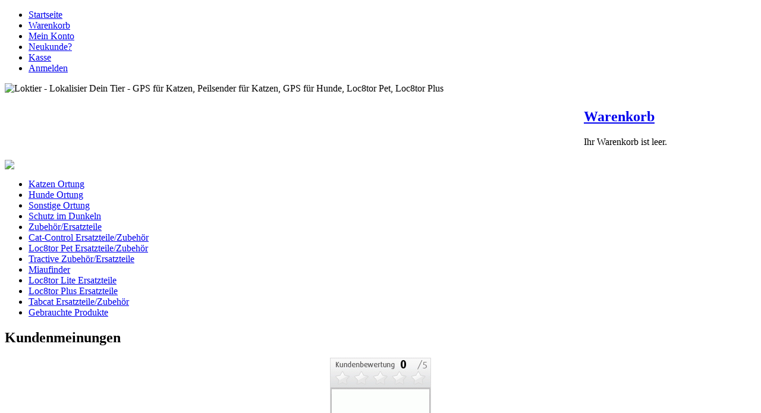

--- FILE ---
content_type: text/html; charset=iso-8859-1
request_url: https://www.loktier.de/Zubehoer/Ersatzteile/Cat-Control-Ersatzteile/Zubehoer:::25_56.html
body_size: 5816
content:
<!DOCTYPE html PUBLIC "-//W3C//DTD XHTML 1.0 Transitional//EN" "http://www.w3.org/TR/xhtml1/DTD/xhtml1-transitional.dtd">
<html xmlns="http://www.w3.org/1999/xhtml" dir="ltr" xml:lang="de">
<head>
<meta http-equiv="Content-Type" content="text/html; charset=iso-8859-15" /> 
<meta http-equiv="Content-Style-Type" content="text/css" />
<title>Cat-Control Ersatzteile/Zubeh&ouml;r - Loktier - Lokalisier Dein Tier - GPS f&uuml;r Katzen, Peilsender f&uuml;r Katzen, GPS f&uuml;r Hunde, Loc8tor Pet, Loc8tor Plus</title>
<meta http-equiv="content-language" content="de" />
<meta http-equiv="cache-control" content="no-cache" />
<meta name="keywords" content="cat-control, ersatzteile, zubeh&ouml;r" />
<meta name="description" content="Cat-Control Ersatzteile/Zubeh&ouml;r" />
<meta name="language" content="de" />
<meta name="robots" content="index,follow" />
<meta name="company" content="Loktier - Online-Shop f&uuml;r Ortungsger&auml;te" />
<meta name="page-topic" content="shopping" />
<meta name="reply-to" content="" />
<meta name="revisit-after" content="5" />
<link rel="canonical" href="https://www.loktier.de/Zubehoer/Ersatzteile/Cat-Control-Ersatzteile/Zubehoer:::25_56.html" />
<link rel="shortcut icon" href="https://www.loktier.de/templates/loktier2012/favicon.ico" type="image/x-icon" />

<!--
	This OnlineStore is brought to you by XT-Commerce, Community made shopping
	XTC is a free open source e-Commerce System
	created by Mario Zanier & Guido Winger and licensed under GNU/GPL.
	Information and contribution at http://www.xt-commerce.com
-->
<meta name="generator" content="(c) by xtcModified -----|---- http://www.xtc-modified.org-" />
<base href="https://www.loktier.de/" />
<link rel="stylesheet" href="templates/loktier2012/stylesheet.css" type="text/css" />
<link rel="stylesheet" href="templates/loktier2012/css/thickbox.css" type="text/css" media="screen" />


<script type="text/javascript"><!--
var selected;
var submitter = null;

function submitFunction() {
    submitter = 1;
}
function popupWindow(url) {
  window.open(url,'popupWindow','toolbar=no,location=no,directories=no,status=no,menubar=no,scrollbars=yes,resizable=yes,copyhistory=no,width=100,height=100,screenX=150,screenY=150,top=150,left=150')
}  

function selectRowEffect(object, buttonSelect) {
  if (!selected) {
    if (document.getElementById) {
      selected = document.getElementById('defaultSelected');
    } else {
      selected = document.all['defaultSelected'];
    }
  }

  if (selected) selected.className = 'moduleRow';
  object.className = 'moduleRowSelected';
  selected = object;

// one button is not an array
  if (document.getElementById('payment'[0])) {
    document.getElementById('payment'[buttonSelect]).checked=true;
  } else {
    //document.getElementById('payment'[selected]).checked=true;
  }
}

function rowOverEffect(object) {
  if (object.className == 'moduleRow') object.className = 'moduleRowOver';
}

function rowOutEffect(object) {
  if (object.className == 'moduleRowOver') object.className = 'moduleRow';
}

function popupImageWindow(url) {
  window.open(url,'popupImageWindow','toolbar=no,location=no,directories=no,status=no,menubar=no,scrollbars=no,resizable=yes,copyhistory=no,width=100,height=100,screenX=150,screenY=150,top=150,left=150')
}
//--></script>
<script src="templates/loktier2012/javascript/jquery.js" type="text/javascript"></script>
<script src="templates/loktier2012/javascript/thickbox.js" type="text/javascript"></script>

</head>
<body>
 <a name="top"></a>
<div id="wrapper">

    <div id="topmenuwrap">
        <ul id="topmenu">
            <li><a href="https://www.loktier.de/">Startseite</a></li>
            <li><a href="https://www.loktier.de/shopping_cart.php">Warenkorb</a></li>
                        <li><a href="https://www.loktier.de/account.php">Mein Konto</a></li>
                                    <li><a href="https://www.loktier.de/create_account.php">Neukunde?</a></li>
                        <li><a href="https://www.loktier.de/checkout_shipping.php">Kasse</a></li>
                        <li><a href="https://www.loktier.de/login.php">Anmelden</a></li>
                    </ul>
        <div id="languages"></div>
    </div>
    <div id="oben">
    <div id="header">
        <div id="logo"><img src="templates/loktier2012/img/spacer.gif" width="400" alt="Loktier - Lokalisier Dein Tier - GPS für Katzen, Peilsender für Katzen, GPS für Hunde, Loc8tor Pet, Loc8tor Plus" /></div>
       <div style="margin: auto 5px 0px auto; width:280px; padding: 5px;">
	   					 <!-- cart has no content -->
		<div class="warenkorb_leer"><h2 class="boxcartheader"><a href="https://www.loktier.de/shopping_cart.php" style="display:block;">Warenkorb</a></h2><p class="boxcartbody">Ihr Warenkorb ist leer.</p></div>
	</div>
    </div>
    </div>
<div id="wrap">
    <div id="content-oben"><img src="templates/loktier2012/img/infoline.png" /></div>
    <div style=""></div>
    <div id="contentwrap">         <div id="leftcol">
<ul id="categorymenu"><li class="level1 Katzen Ortung"><a href="https://www.loktier.de/Katzen-Ortung:::4.html" class="levelKatzen Ortung">Katzen Ortung</a></li><li class="level1 Hunde Ortung"><a href="https://www.loktier.de/Hunde-Ortung:::24.html" class="levelHunde Ortung">Hunde Ortung</a></li><li class="level1 Sonstige Ortung"><a href="https://www.loktier.de/Sonstige-Ortung:::41.html" class="levelSonstige Ortung">Sonstige Ortung</a></li><li class="level1 Schutz im Dunkeln"><a href="https://www.loktier.de/Schutz-im-Dunkeln:::51.html" class="levelSchutz im Dunkeln">Schutz im Dunkeln</a></li><li class="level1 Zubehör/Ersatzteile"><a href="https://www.loktier.de/Zubehoer/Ersatzteile:::25.html" class="levelZubehör/Ersatzteile">Zubehör/Ersatzteile</a></li><li class="level2"><a  href="https://www.loktier.de/Zubehoer/Ersatzteile/Cat-Control-Ersatzteile/Zubehoer:::25_56.html" class="levelCat-Control Ersatzteile/Zubehör">Cat-Control Ersatzteile/Zubehör</a></li><li class="level2"><a  href="https://www.loktier.de/Zubehoer/Ersatzteile/Loc8tor-Pet-Ersatzteile/Zubehoer:::25_57.html" class="levelLoc8tor Pet Ersatzteile/Zubehör">Loc8tor Pet Ersatzteile/Zubehör</a></li><li class="level2"><a  href="https://www.loktier.de/Zubehoer/Ersatzteile/Tractive-Zubehoer/Ersatzteile:::25_60.html" class="levelTractive Zubehör/Ersatzteile">Tractive Zubehör/Ersatzteile</a></li><li class="level2"><a  href="https://www.loktier.de/Zubehoer/Ersatzteile/Miaufinder:::25_77.html" class="levelMiaufinder">Miaufinder</a></li><li class="level2"><a  href="https://www.loktier.de/Zubehoer/Ersatzteile/Loc8tor-Lite-Ersatzteile:::25_59.html" class="levelLoc8tor Lite Ersatzteile">Loc8tor Lite Ersatzteile</a></li><li class="level2"><a  href="https://www.loktier.de/Zubehoer/Ersatzteile/Loc8tor-Plus-Ersatzteile:::25_61.html" class="levelLoc8tor Plus Ersatzteile">Loc8tor Plus Ersatzteile</a></li><li class="level2"><a  href="https://www.loktier.de/Zubehoer/Ersatzteile/Tabcat-Ersatzteile/Zubehoer:::25_80.html" class="levelTabcat Ersatzteile/Zubehör">Tabcat Ersatzteile/Zubehör</a></li><li class="level1 Gebrauchte Produkte"><a href="https://www.loktier.de/Gebrauchte-Produkte:::106.html" class="levelGebrauchte Produkte">Gebrauchte Produkte</a></li></ul>
        <h2 class="boxheader">Kundenmeinungen</h2>
        <div class="boxbody" style="background: #fff; text-align:center;"><script type="text/javascript">
var eKomiWGProt = (("https:" == document.location.protocol) ? "https://" : "http://");
document.write(unescape("%3Cscript src='" + eKomiWGProt + "connect.ekomi.de/widget/G4396VS9FRH5BZT.js' type='text/javascript'%3E%3C/script%3E"));
</script></div><div class="schatten"></div>


<h2 class="boxheader">Unser Newsletter</h2>  <div class="boxbody" style="background: #fff; text-align:center;">
<div style="text-align:center;">
<a onclick="javascript:window.open('https://www.loktier.de/NL_Loktier.html', 'popup', 'toolbar=no,location=no,directories=no,status=no,menubar=no,scrollbars=yes,resizable=yes,copyhistory=no, width=640, height=600')"  rel="Newsletter" title="Eintragung in den Newsletter">
<img src="/images/Loktier-Newsletter.jpg" alt="Loktier Newsletter" align="center" />
<br>
Eintragung in den Newsletter</a>


</div></div>
<div class="schatten"></div>





















<h2 class="boxheader">Willkommen zur&uuml;ck!</h2>
<div class="boxbody"> <form id="loginbox" method="post" action="https://www.loktier.de/login.php?action=process">
  <table width="95%"  border="0" cellpadding="0" cellspacing="0">
    <tr>
      <td colspan="2">E-Mail-Adresse:</td>
    </tr>
    <tr>
      <td colspan="2"><input type="text" name="email_address" maxlength="50" style="width:160px;" /></td>
    </tr>
    <tr>
      <td colspan="2">Passwort:</td>
    </tr>
    <tr>
      <td><input type="password" name="password" maxlength="30" style="width:70px;" /></td>
      <td><input type="image" src="templates/loktier2012/buttons/german/button_login_small.gif" alt="Anmelden" title=" Anmelden " /></td>
    </tr>
    <tr>
      <td colspan="2">
        <a href="https://www.loktier.de/password_double_opt.php">Passwort vergessen?</a></td>
    </tr>
  </table>
  </form> </div><div class="schatten"></div>

<h2 class="boxheader">Informationen</h2>
<div class="boxbody"><ul class="contentlist"><li><a href="https://www.loktier.de/Peilsender-ueberfuehrt-Katzenmoerder:_:41.html"><strong>Peilsender überführt Katzenmörder</strong></a></li><li><a href="https://www.loktier.de/Katzensicherer-Zaun:_:42.html"><strong>Katzensicherer Zaun</strong></a></li><li><a href="https://www.loktier.de/GPS-fuer-Katzen:_:10.html"><strong>GPS für Katzen</strong></a></li><li><a href="https://www.loktier.de/Erfahrungsbericht-Tierhalter:_:11.html"><strong>Erfahrungsbericht Tierhalter</strong></a></li><li><a href="https://www.loktier.de/Wir-ueber-uns:_:30.html"><strong>Wir über uns</strong></a></li><li><a href="https://www.loktier.de/Loktier-auf-Facebook:_:32.html"><strong>Loktier auf Facebook</strong></a></li><li><a href="https://www.loktier.de/FAQ-haeufige-Fragen:_:35.html"><strong>FAQ - häufige Fragen</strong></a></li><li><a href="https://www.loktier.de/Messe-Veranstaltung:_:37.html"><strong>Messe/Veranstaltung</strong></a></li><li><a href="https://www.loktier.de/Erfolgsstorys-und-Tipps:_:39.html"><strong>Erfolgsstorys und Tipps</strong></a></li><li><a href="https://www.loktier.de/Katzenhalsband-Pro-Contra:_:15.html"><strong>Katzenhalsband - Pro Contra</strong></a></li><li><a href="https://www.loktier.de/Peilsender-fuer-Katzen:_:20.html"><strong>Peilsender für Katzen</strong></a></li><li><a href="https://www.loktier.de/Sat1-faengt-Fahrraddiebe-mit-Loc8tor:_:27.html"><strong>Sat1 fängt Fahrraddiebe mit Loc8tor</strong></a></li><li><a href="https://www.loktier.de/Gebrauchte-Loc8tor-Produkte:_:28.html"><strong>Gebrauchte Loc8tor Produkte</strong></a></li></ul></div><div class="schatten"></div>
<!--idealo-->
<div style="text-align:center; margin: 10px;">
<a href="http://www.idealo.de/preisvergleich/Shop/293122.html">
<img alt="gelistet bei idealo internet GmbH" src="https://img.idealo.com/folder/Shop/293/2931/293122/s1_rating_extern2.png">
</a>
</div>
<!--idealo-->
</div>
                <div
					id="content"
				 >
                                    <div id="breadcrumb"><a href="https://www.loktier.de" class="headerNavigation">Startseite</a> &raquo; <a href="https://www.loktier.de/Zubehoer/Ersatzteile:::25.html" class="headerNavigation">Zubehör/Ersatzteile</a> &raquo; <a href="https://www.loktier.de/Zubehoer/Ersatzteile/Cat-Control-Ersatzteile/Zubehoer:::25_56.html" class="headerNavigation">Cat-Control Ersatzteile/Zubehör</a></div>

          
  <h1>Cat-Control Ersatzteile/Zubehör</h1>

		<img src="images/categories/56.jpg" alt="Cat-Control Ersatzteile/Zubehör" class="imgLeft" />				 <div style="margin-top:10px"></div>
<div id="fb-root"></div><script src="http://connect.facebook.net/de_DE/all.js#xfbml=1"></script><fb:like href="" send="true" layout="button_count" width="350" show_faces="false" action="like" font="arial"></fb:like>
<div style="margin-top:10px"></div>

		<table border="0" width="100%" cellspacing="0" cellpadding="2">
		  <tr>
		    <td class="smallText">Zeige <strong>1</strong> bis <strong>8</strong> (von insgesamt <strong>8</strong> Artikeln)</td>        
		    <td class="smallText" align="right">Seiten: &nbsp;<strong>1</strong>&nbsp;</td>
		  </tr>
		</table>
<div class="hrproductpreview"></div>
<table class="productPreview" width="100%" border="0" cellspacing="0" cellpadding="0">
  <tr>
    <td align="center" class="productPreviewImage"><a href="https://www.loktier.de/Zubehoer/Ersatzteile/Cat-Control-Ersatzteile/Zubehoer/runde-Ersatzsender-fuer-Cat-Control-Loc8tor-Pet::348.html"><img src="images/product_images/thumbnail_images/348_0.jpg" alt="runde Ersatzsender für Cat-Control/Loc8tor Pet" class="productImageBorder" /></a></td>
    <td class="productPreviewContent">
		<h2><a href="https://www.loktier.de/Zubehoer/Ersatzteile/Cat-Control-Ersatzteile/Zubehoer/runde-Ersatzsender-fuer-Cat-Control-Loc8tor-Pet::348.html">runde Ersatzsender für Cat-Control/Loc8tor Pet</a></h2>
		<p></p>
		<p class="price"> 24,95 EUR</p><p class="taxandshippinginfo">( inkl. 19 % MwSt. zzgl. <a rel="nofollow" target="_blank" href="https://www.loktier.de/popup_content.php?coID=1&amp;KeepThis=true&amp;TB_iframe=true&amp;height=400&amp;width=600" title="Information" class="thickbox">Versandkosten</a> )</p>
		<!--		<p class="shippingtime">Lieferzeit:			1-2 Tage</p>
		-->
           <p class="shippingtime">                                        <b></b>:
                <img src="images/icons/ampel_rot.jpg" alt="" title="" /> <br />
                        </p>
				<p><a href="https://www.loktier.de/index.php?action=buy_now&amp;BUYproducts_id=348&amp;cPath=25_56"><img src="templates/loktier2012/buttons/german/button_buy_now.gif" alt="1 x 'runde Ersatzsender für Cat-Control/Loc8tor Pet' bestellen" width="175" height="24" /></a>&nbsp;<a href="https://www.loktier.de/Zubehoer/Ersatzteile/Cat-Control-Ersatzteile/Zubehoer/runde-Ersatzsender-fuer-Cat-Control-Loc8tor-Pet::348.html"><img src="templates/loktier2012/buttons/german/button_product_more.gif" alt="Details" border="0" /></a></p>
	</td>
  </tr>
</table>
<div class="hrproductpreview"></div>
<table class="productPreview" width="100%" border="0" cellspacing="0" cellpadding="0">
  <tr>
    <td align="center" class="productPreviewImage"><a href="https://www.loktier.de/Zubehoer/Ersatzteile/Cat-Control-Ersatzteile/Zubehoer/runde-Schutzgehaeuse-fuer-Cat-Control-Katzensender::347.html"><img src="images/product_images/thumbnail_images/347_0.jpg" alt="runde Schutzgehäuse für Cat-Control Katzensender" class="productImageBorder" /></a></td>
    <td class="productPreviewContent">
		<h2><a href="https://www.loktier.de/Zubehoer/Ersatzteile/Cat-Control-Ersatzteile/Zubehoer/runde-Schutzgehaeuse-fuer-Cat-Control-Katzensender::347.html">runde Schutzgehäuse für Cat-Control Katzensender</a></h2>
		<p>Silikongeh&auml;use f&uuml;r Cat-Control Sender, verschiedene Farben zum ausw&auml;hlen 
<ul>
<li><strong><span style="color: green">farblos + Adressaufkleber</span></strong> 
</li><li>neongr&uuml;n 
</li><li>anthrazit (grau) 
</li><li>hellblau</li></ul></p>
		<p class="price"> 5,95 EUR</p><p class="taxandshippinginfo">( inkl. 19 % MwSt. zzgl. <a rel="nofollow" target="_blank" href="https://www.loktier.de/popup_content.php?coID=1&amp;KeepThis=true&amp;TB_iframe=true&amp;height=400&amp;width=600" title="Information" class="thickbox">Versandkosten</a> )</p>
		<!--		<p class="shippingtime">Lieferzeit:			1-2 Tage</p>
		-->
           <p class="shippingtime">                                        <b></b>:
                <img src="images/icons/ampel_rot.jpg" alt="" title="" /> <br />
                        </p>
				<p><a href="https://www.loktier.de/index.php?action=buy_now&amp;BUYproducts_id=347&amp;cPath=25_56"><img src="templates/loktier2012/buttons/german/button_buy_now.gif" alt="1 x 'runde Schutzgehäuse für Cat-Control Katzensender' bestellen" width="175" height="24" /></a>&nbsp;<a href="https://www.loktier.de/Zubehoer/Ersatzteile/Cat-Control-Ersatzteile/Zubehoer/runde-Schutzgehaeuse-fuer-Cat-Control-Katzensender::347.html"><img src="templates/loktier2012/buttons/german/button_product_more.gif" alt="Details" border="0" /></a></p>
	</td>
  </tr>
</table>
<div class="hrproductpreview"></div>
<table class="productPreview" width="100%" border="0" cellspacing="0" cellpadding="0">
  <tr>
    <td align="center" class="productPreviewImage"><a href="https://www.loktier.de/Zubehoer/Ersatzteile/Cat-Control-Ersatzteile/Zubehoer/Cat-Control-Katzenhalsband::240.html"><img src="images/product_images/thumbnail_images/240_0.png" alt="Cat-Control Katzenhalsband" class="productImageBorder" /></a></td>
    <td class="productPreviewContent">
		<h2><a href="https://www.loktier.de/Zubehoer/Ersatzteile/Cat-Control-Ersatzteile/Zubehoer/Cat-Control-Katzenhalsband::240.html">Cat-Control Katzenhalsband</a></h2>
		<p><strong>Reflektierendes Katzenhalsband mit Sicherheitsverschlu&szlig;, lieferbar in den Farben</strong> 
<ul>
<li>neongr&uuml;n 
</li><li>schwarz 
</li><li>rot</li></ul></p>
		<p class="price"> 9,13 EUR</p><p class="taxandshippinginfo">( inkl. 19 % MwSt. zzgl. <a rel="nofollow" target="_blank" href="https://www.loktier.de/popup_content.php?coID=1&amp;KeepThis=true&amp;TB_iframe=true&amp;height=400&amp;width=600" title="Information" class="thickbox">Versandkosten</a> )</p>
		<!--		<p class="shippingtime">Lieferzeit:			1-2 Tage</p>
		-->
           <p class="shippingtime">                <b></b>:
                <img src="images/icons/ampel_gruen.jpg" alt="" title="" /> <br />
                                                </p>
				<p><a href="https://www.loktier.de/index.php?action=buy_now&amp;BUYproducts_id=240&amp;cPath=25_56"><img src="templates/loktier2012/buttons/german/button_buy_now.gif" alt="1 x 'Cat-Control Katzenhalsband' bestellen" width="175" height="24" /></a>&nbsp;<a href="https://www.loktier.de/Zubehoer/Ersatzteile/Cat-Control-Ersatzteile/Zubehoer/Cat-Control-Katzenhalsband::240.html"><img src="templates/loktier2012/buttons/german/button_product_more.gif" alt="Details" border="0" /></a></p>
	</td>
  </tr>
</table>
<div class="hrproductpreview"></div>
<table class="productPreview" width="100%" border="0" cellspacing="0" cellpadding="0">
  <tr>
    <td align="center" class="productPreviewImage"><a href="https://www.loktier.de/Zubehoer/Ersatzteile/Cat-Control-Ersatzteile/Zubehoer/laengliche-Schutzgehaeuse-fuer-Cat-Control-und-Loc8tor-Pet-Plus::552.html"><img src="images/product_images/thumbnail_images/552_0.jpg" alt="längliche Schutzgehäuse für Cat Control und Loc8tor Pet/Plus" class="productImageBorder" /></a></td>
    <td class="productPreviewContent">
		<h2><a href="https://www.loktier.de/Zubehoer/Ersatzteile/Cat-Control-Ersatzteile/Zubehoer/laengliche-Schutzgehaeuse-fuer-Cat-Control-und-Loc8tor-Pet-Plus::552.html">längliche Schutzgehäuse für Cat Control und Loc8tor Pet/Plus</a></h2>
		<p>Die länglichen Silikon-Schutzhülle ist ideal wenn Sie einen Sender am Halsband Ihrer Katze oder eines anderen kleinen Haustiers anbringen möchten </p>
		<p class="price"> 6,10 EUR</p><p class="taxandshippinginfo">( inkl. 19 % MwSt. zzgl. <a rel="nofollow" target="_blank" href="https://www.loktier.de/popup_content.php?coID=1&amp;KeepThis=true&amp;TB_iframe=true&amp;height=400&amp;width=600" title="Information" class="thickbox">Versandkosten</a> )</p>
		<!--		<p class="shippingtime">Lieferzeit:			1-2 Tage</p>
		-->
           <p class="shippingtime">                <b></b>:
                <img src="images/icons/ampel_gruen.jpg" alt="" title="" /> <br />
                                                </p>
				<p><a href="https://www.loktier.de/index.php?action=buy_now&amp;BUYproducts_id=552&amp;cPath=25_56"><img src="templates/loktier2012/buttons/german/button_buy_now.gif" alt="1 x 'längliche Schutzgehäuse für Cat Control und Loc8tor Pet/Plus' bestellen" width="175" height="24" /></a>&nbsp;<a href="https://www.loktier.de/Zubehoer/Ersatzteile/Cat-Control-Ersatzteile/Zubehoer/laengliche-Schutzgehaeuse-fuer-Cat-Control-und-Loc8tor-Pet-Plus::552.html"><img src="templates/loktier2012/buttons/german/button_product_more.gif" alt="Details" border="0" /></a></p>
	</td>
  </tr>
</table>
<div class="hrproductpreview"></div>
<table class="productPreview" width="100%" border="0" cellspacing="0" cellpadding="0">
  <tr>
    <td align="center" class="productPreviewImage">&nbsp;</td>
    <td class="productPreviewContent">
		<h2><a href="https://www.loktier.de/Zubehoer/Ersatzteile/Cat-Control-Ersatzteile/Zubehoer/Deckel-Batteriefach-Handgeraet::246.html">Deckel Batteriefach Handgerät</a></h2>
		<p></p>
		<p class="price"> 3,90 EUR</p><p class="taxandshippinginfo">( inkl. 19 % MwSt. zzgl. <a rel="nofollow" target="_blank" href="https://www.loktier.de/popup_content.php?coID=1&amp;KeepThis=true&amp;TB_iframe=true&amp;height=400&amp;width=600" title="Information" class="thickbox">Versandkosten</a> )</p>
		<!--		<p class="shippingtime">Lieferzeit:			1-2 Tage</p>
		-->
           <p class="shippingtime">                <b></b>:
                <img src="images/icons/ampel_gruen.jpg" alt="" title="" /> <br />
                                                </p>
				<p><a href="https://www.loktier.de/index.php?action=buy_now&amp;BUYproducts_id=246&amp;cPath=25_56"><img src="templates/loktier2012/buttons/german/button_buy_now.gif" alt="1 x 'Deckel Batteriefach Handgerät' bestellen" width="175" height="24" /></a>&nbsp;<a href="https://www.loktier.de/Zubehoer/Ersatzteile/Cat-Control-Ersatzteile/Zubehoer/Deckel-Batteriefach-Handgeraet::246.html"><img src="templates/loktier2012/buttons/german/button_product_more.gif" alt="Details" border="0" /></a></p>
	</td>
  </tr>
</table>
<div class="hrproductpreview"></div>
<table class="productPreview" width="100%" border="0" cellspacing="0" cellpadding="0">
  <tr>
    <td align="center" class="productPreviewImage"><a href="https://www.loktier.de/Zubehoer/Ersatzteile/Cat-Control-Ersatzteile/Zubehoer/Varta-Batterie-fuer-laengliche-Sender::30.html"><img src="images/product_images/thumbnail_images/30_0.jpg" alt="Varta Batterie für längliche Sender " class="productImageBorder" /></a></td>
    <td class="productPreviewContent">
		<h2><a href="https://www.loktier.de/Zubehoer/Ersatzteile/Cat-Control-Ersatzteile/Zubehoer/Varta-Batterie-fuer-laengliche-Sender::30.html">Varta Batterie für längliche Sender </a></h2>
		<p></p>
		<p class="price"> 4,31 EUR</p><p class="taxandshippinginfo">( inkl. 19 % MwSt. zzgl. <a rel="nofollow" target="_blank" href="https://www.loktier.de/popup_content.php?coID=1&amp;KeepThis=true&amp;TB_iframe=true&amp;height=400&amp;width=600" title="Information" class="thickbox">Versandkosten</a> )</p>
		<!--		<p class="shippingtime">Lieferzeit:			1-2 Tage</p>
		-->
           <p class="shippingtime">                <b></b>:
                <img src="images/icons/ampel_gruen.jpg" alt="" title="" /> <br />
                                                </p>
				<p><a href="https://www.loktier.de/index.php?action=buy_now&amp;BUYproducts_id=30&amp;cPath=25_56"><img src="templates/loktier2012/buttons/german/button_buy_now.gif" alt="1 x 'Varta Batterie für längliche Sender ' bestellen" width="175" height="24" /></a>&nbsp;<a href="https://www.loktier.de/Zubehoer/Ersatzteile/Cat-Control-Ersatzteile/Zubehoer/Varta-Batterie-fuer-laengliche-Sender::30.html"><img src="templates/loktier2012/buttons/german/button_product_more.gif" alt="Details" border="0" /></a></p>
	</td>
  </tr>
</table>
<div class="hrproductpreview"></div>
<table class="productPreview" width="100%" border="0" cellspacing="0" cellpadding="0">
  <tr>
    <td align="center" class="productPreviewImage"><a href="https://www.loktier.de/Zubehoer/Ersatzteile/Cat-Control-Ersatzteile/Zubehoer/Varta-Batterie-CR2032::241.html"><img src="images/product_images/thumbnail_images/241_0.jpg" alt="Varta Batterie CR2032" class="productImageBorder" /></a></td>
    <td class="productPreviewContent">
		<h2><a href="https://www.loktier.de/Zubehoer/Ersatzteile/Cat-Control-Ersatzteile/Zubehoer/Varta-Batterie-CR2032::241.html">Varta Batterie CR2032</a></h2>
		<p></p>
		<p class="price"><span class="productOldPrice">UVP  3,95 EUR</span><br />Ihr Preis  3,90 EUR</p><p class="taxandshippinginfo">( inkl. 19 % MwSt. zzgl. <a rel="nofollow" target="_blank" href="https://www.loktier.de/popup_content.php?coID=1&amp;KeepThis=true&amp;TB_iframe=true&amp;height=400&amp;width=600" title="Information" class="thickbox">Versandkosten</a> )</p>
		<!--		<p class="shippingtime">Lieferzeit:			1-2 Tage</p>
		-->
           <p class="shippingtime">                                        <b></b>:
                <img src="images/icons/ampel_rot.jpg" alt="" title="" /> <br />
                        </p>
				<p><a href="https://www.loktier.de/index.php?action=buy_now&amp;BUYproducts_id=241&amp;cPath=25_56"><img src="templates/loktier2012/buttons/german/button_buy_now.gif" alt="1 x 'Varta Batterie CR2032' bestellen" width="175" height="24" /></a>&nbsp;<a href="https://www.loktier.de/Zubehoer/Ersatzteile/Cat-Control-Ersatzteile/Zubehoer/Varta-Batterie-CR2032::241.html"><img src="templates/loktier2012/buttons/german/button_product_more.gif" alt="Details" border="0" /></a></p>
	</td>
  </tr>
</table>
<div class="hrproductpreview"></div>
<table class="productPreview" width="100%" border="0" cellspacing="0" cellpadding="0">
  <tr>
    <td align="center" class="productPreviewImage"><a href="https://www.loktier.de/Schutz-im-Dunkeln/Cat-Control-Katzenhalstuch-reflektierend::68.html"><img src="images/product_images/thumbnail_images/68_0.jpg" alt="Cat-Control Katzenhalstuch reflektierend" class="productImageBorder" /></a></td>
    <td class="productPreviewContent">
		<h2><a href="https://www.loktier.de/Schutz-im-Dunkeln/Cat-Control-Katzenhalstuch-reflektierend::68.html">Cat-Control Katzenhalstuch reflektierend</a></h2>
		<p></p>
		<p class="price"> 15,90 EUR</p><p class="taxandshippinginfo">( inkl. 19 % MwSt. zzgl. <a rel="nofollow" target="_blank" href="https://www.loktier.de/popup_content.php?coID=1&amp;KeepThis=true&amp;TB_iframe=true&amp;height=400&amp;width=600" title="Information" class="thickbox">Versandkosten</a> )</p>
		<!--		<p class="shippingtime">Lieferzeit:			1-2 Tage</p>
		-->
           <p class="shippingtime">                                        <b></b>:
                <img src="images/icons/ampel_rot.jpg" alt="" title="" /> <br />
                        </p>
				<p><a href="https://www.loktier.de/index.php?action=buy_now&amp;BUYproducts_id=68&amp;cPath=25_56"><img src="templates/loktier2012/buttons/german/button_buy_now.gif" alt="1 x 'Cat-Control Katzenhalstuch reflektierend' bestellen" width="175" height="24" /></a>&nbsp;<a href="https://www.loktier.de/Schutz-im-Dunkeln/Cat-Control-Katzenhalstuch-reflektierend::68.html"><img src="templates/loktier2012/buttons/german/button_product_more.gif" alt="Details" border="0" /></a></p>
	</td>
  </tr>
</table>
<div class="hrproductpreview"></div>

		<table border="0" width="100%" cellspacing="0" cellpadding="2">
		  <tr>
		    <td class="smallText">Zeige <strong>1</strong> bis <strong>8</strong> (von insgesamt <strong>8</strong> Artikeln)</td>        
		    <td class="smallText" align="right">Seiten: &nbsp;<strong>1</strong>&nbsp;</td>
		  </tr>
		</table></div>
    
     </div>




<div style="clear:both;"></div>
 <div class="push"></div>
 </div>
 <div id="content-unten"></div>
</div>
<div id="infounten">
<div id="footer">
<div id="footer_info">
<!--<h2 class="boxheader">Mehr &uuml;ber...</h2>  -->
<div class="boxbody_footer"><div class="contentlist">- <a href="https://www.loktier.de/Versandkosten-und-dauer:_:1.html"><strong>Versandkosten und -dauer</strong></a> - <a href="https://www.loktier.de/Zahlung:_:34.html"><strong>Zahlung</strong></a> - <a href="https://www.loktier.de/Kontakt:_:7.html"><strong>Kontakt</strong></a> - <a href="https://www.loktier.de/Widerrufsrecht:_:9.html"><strong>Widerrufsrecht</strong></a> - <a href="https://www.loktier.de/Impressum:_:4.html"><strong>Impressum</strong></a> - <a href="https://www.loktier.de/Datenschutzerklaerung:_:2.html"><strong>Datenschutzerklärung</strong></a> - <a href="https://www.loktier.de/Allgemeine-Geschaeftsbedingungen-AGB:_:3.html"><strong>Allgemeine Geschäftsbedingungen (AGB)</strong></a> - <a href="https://www.loktier.de/Sitemap:_:8.html"><strong>Sitemap</strong></a> - <a href="https://www.loktier.de/Haendleranfragen:_:26.html"><strong>Händleranfragen</strong></a> - <a href="https://www.loktier.de/Hinweis-zur-Batterieentsorgung:_:38.html"><strong>Hinweis zur Batterieentsorgung</strong></a> - </div></div></div>
</div>
</div>
<!-- Go to www.addthis.com/dashboard to customize your tools -->
<script type="text/javascript" src="//s7.addthis.com/js/300/addthis_widget.js#pubid=ra-57611ed652ccc8db"></script><div class="copyright"><a href="http://www.xtc-modified.org" target="_blank">xtcModified</a>&nbsp;&copy;2026&nbsp;provides no warranty and is redistributable under the <a href="http://www.gnu.org/licenses/gpl.txt" rel="nofollow" target="_blank">GNU General Public License</a></div><div class="parseTime">Parse Time: 0.167s</div><script type="text/javascript">

  var _gaq = _gaq || [];
  _gaq.push(['_setAccount', 'UA-23610639-1']);
  _gaq.push(['_gat._anonymizeIp']);  // Anonymisierung aktivieren. Muss vor
                                   // _gaq.push(['_trackPageview']) platziert werden.
_gaq.push(['_trackPageview']);

(function() {
  var ga = document.createElement('script'); ga.type = 'text/javascript'; ga.async = true;
  ga.src = ('https:' == document.location.protocol ? 'https://ssl' : 'http://www') + '.google-analytics.com/ga.js';
  var s = document.getElementsByTagName('script')[0]; s.parentNode.insertBefore(ga, s);
})();


</script>

</body></html>

--- FILE ---
content_type: text/javascript;charset=UTF-8
request_url: https://connect.ekomi.de/widget/G4396VS9FRH5BZT.js
body_size: 191
content:
			var eKomiLegacyWidgetRandomnes = Math.floor(Math.random()*10)+1; // (0.01 to 0.9) * 10 +1 = 1-10
			var eKomiLegacyWidgetTexts = new Array ('', '', '', '', '', '', '', '', '', '', '');
			document.write('<a id="eKomiGate_widget" href="https://www.ekomi.de/bewertungen-loktier-online-shop.html" title="eKomi - The Feedback Company: '+ eKomiLegacyWidgetTexts[eKomiLegacyWidgetRandomnes] +'" target="_blank"><img src="https://connect.ekomi.de/widget/G4396VS9FRH5BZT-'+ eKomiLegacyWidgetRandomnes +'.gif" border="0" alt="eKomi - The Feedback Company: "></a>');
			